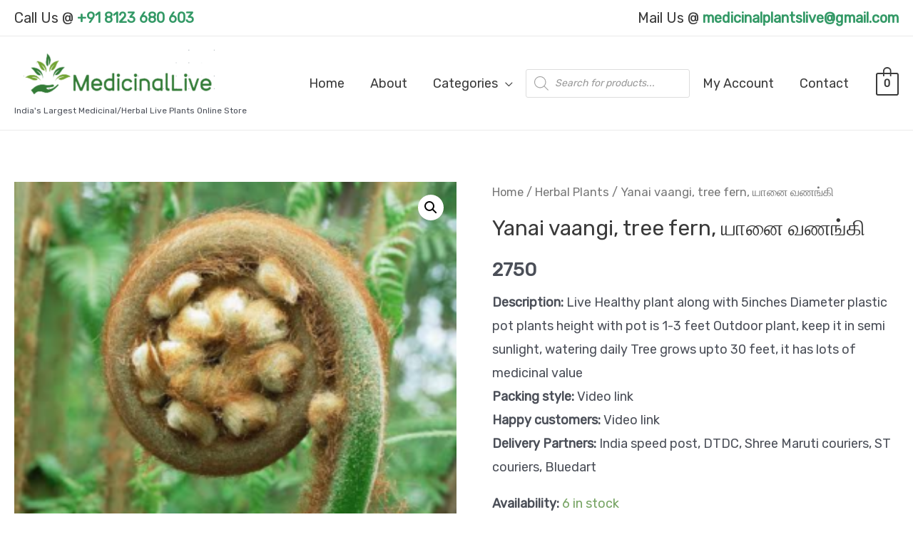

--- FILE ---
content_type: text/html; charset=utf-8
request_url: https://www.google.com/recaptcha/api2/aframe
body_size: 268
content:
<!DOCTYPE HTML><html><head><meta http-equiv="content-type" content="text/html; charset=UTF-8"></head><body><script nonce="RSJDycFT23LGu-A4IEPF8Q">/** Anti-fraud and anti-abuse applications only. See google.com/recaptcha */ try{var clients={'sodar':'https://pagead2.googlesyndication.com/pagead/sodar?'};window.addEventListener("message",function(a){try{if(a.source===window.parent){var b=JSON.parse(a.data);var c=clients[b['id']];if(c){var d=document.createElement('img');d.src=c+b['params']+'&rc='+(localStorage.getItem("rc::a")?sessionStorage.getItem("rc::b"):"");window.document.body.appendChild(d);sessionStorage.setItem("rc::e",parseInt(sessionStorage.getItem("rc::e")||0)+1);localStorage.setItem("rc::h",'1769221105197');}}}catch(b){}});window.parent.postMessage("_grecaptcha_ready", "*");}catch(b){}</script></body></html>